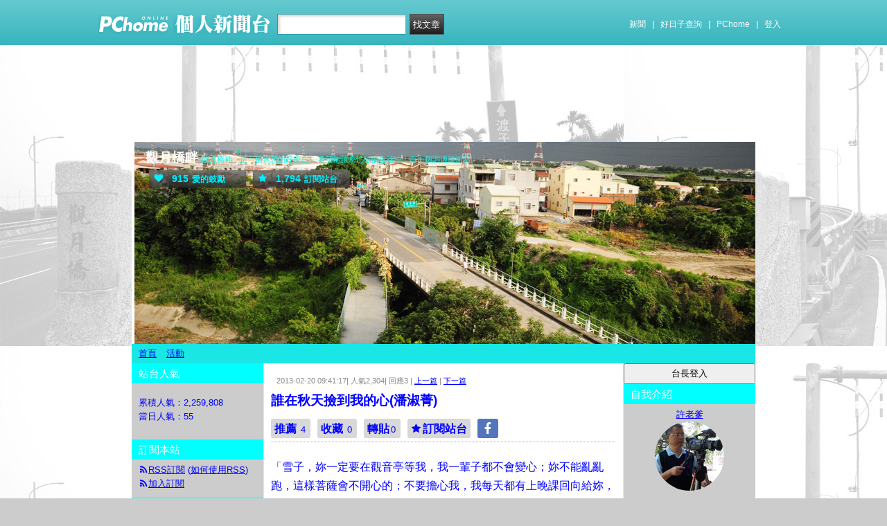

--- FILE ---
content_type: text/html; charset=UTF-8
request_url: https://mypaper.pchome.com.tw/hsumj1953/post/1323974288
body_size: 14785
content:
<!DOCTYPE html PUBLIC "-//W3C//DTD XHTML 1.0 Transitional//EN" "http://www.w3.org/TR/xhtml1/DTD/xhtml1-transitional.dtd">
<html>
<head>
<!-- Google Tag Manager -->
<script>(function(w,d,s,l,i){w[l]=w[l]||[];w[l].push({'gtm.start':
new Date().getTime(),event:'gtm.js'});var f=d.getElementsByTagName(s)[0],
j=d.createElement(s),dl=l!='dataLayer'?'&l='+l:'';j.async=true;j.src=
'https://www.googletagmanager.com/gtm.js?id='+i+dl;f.parentNode.insertBefore(j,f);
})(window,document,'script','dataLayer','GTM-TTXDX366');</script>
<!-- End Google Tag Manager -->

<script async src="https://pagead2.googlesyndication.com/pagead/js/adsbygoogle.js?client=ca-pub-1328697381140864" crossorigin="anonymous"></script>

<meta http-equiv="Content-Type" content="text/html; charset=utf-8"/>
<meta http-equiv="imagetoolbar" content="no"/>
<link rel="canonical" href="https://mypaper.pchome.com.tw/hsumj1953/post/1323974288">
<link rel="alternate" href="https://mypaper.m.pchome.com.tw/hsumj1953/post/1323974288">
<meta name="author" content="許老爹">
<meta name="description" content="「雪子，妳一定要在觀音亭等我，我一輩子都不會變心；妳不能亂亂跑，這樣菩薩會不開心的；不要擔心我，我每天都有上晚課回向給妳，妳收到了嗎？收到了嗎……」手捧著媽媽最愛吃的「日本二十世紀水梨」，走到家中佛堂樓梯口，聽著爸爸對媽媽的親親呢語。偌大的">
<link rel="image_src" href="https://mypaper.pchome.com.tw/show/article/hsumj1953/A1323974288">
<meta property="og:type"            content="article" />
<meta property="og:url"             content="https://mypaper.pchome.com.tw/hsumj1953/post/1323974288" />
<meta property="og:title"           content="誰在秋天撿到我的心(潘淑菁)＠觀月橋畔｜PChome Online 個人新聞台" />
<meta property="og:description"    content="「雪子，妳一定要在觀音亭等我，我一輩子都不會變心；妳不能亂亂跑，這樣菩薩會不開心的；不要擔心我，我每天都有上晚課回向給妳，妳收到了嗎？收到了嗎……」手捧著媽媽最愛吃的「日本二十世紀水梨」，走到家中佛堂樓梯口，聽著爸爸對媽媽的親親呢語。偌大的" />
<meta property="og:locale" content="zh_TW">
<meta property="og:site_name" content="觀月橋畔">
<meta property="og:image" content="https://mypaper.pchome.com.tw/show/article/hsumj1953/A1323974288" />
<meta itemprop="url" content="https://mypaper.pchome.com.tw/hsumj1953/post/1323974288">
<meta itemprop="name" content="誰在秋天撿到我的心(潘淑菁)＠觀月橋畔｜PChome Online 個人新聞台">
<meta itemprop="「雪子，妳一定要在觀音亭等我，我一輩子都不會變心；妳不能亂亂跑，這樣菩薩會不開心的；不要擔心我，我每天都有上晚課回向給妳，妳收到了嗎？收到了嗎……」手捧著媽媽最愛吃的「日本二十世紀水梨」，走到家中佛堂樓梯口，聽著爸爸對媽媽的親親呢語。偌大的">
<meta itemprop="image" content="https://mypaper.pchome.com.tw/show/article/hsumj1953/A1323974288">
<link href="https://www.pchome.com.tw/favicon.ico" rel="shortcut icon">
<link rel="alternate" type="application/rss+xml" title="RSS 2.0" href="http://mypaper.pchome.com.tw/hsumj1953/rss">

<link href="/css/font.css?ver=202306121712" rel="stylesheet" type="text/css" />
<link href="/css/dig_style.css?ver=202306121712" rel="stylesheet" type="text/css" />
<link href="/css/bar_style_new.css?ver=202306121712" rel="stylesheet" type="text/css">
<link href="/css/station_topstyle.css?ver=202306121712" rel="stylesheet" type="text/css">
<link href="/css/MapViewSP.css?ver=202306121712" rel="stylesheet" type="text/css">
<link href="/css/blog.css?ver=202306121712&lid=S1&id=hsumj1953&NEW_STYLE_FLAG=N" rel="stylesheet" type="text/css" /><script language="javascript"  src="/js/imgresize.js?20211209"></script>
<script language="javascript" src="/js/prototype.js"></script>
<script type="text/javascript" src="/js/effects.js"></script>

<script type="text/javascript" src="/js/func.js"></script>
<script type="text/javascript" src="/js/header.js"></script>
<script language="javascript"  src="/js/station.js?ver=202306121712"></script><script type="text/javascript" src="/js/jquery-3.7.1.min.js"></script>
<script type="text/javascript" src="/js/jquery-custom.js"></script>
<script type="text/javascript">
jQuery.noConflict();
</script>
<script type="text/javascript" src="/js/sta_function_click.js"></script>
<title>誰在秋天撿到我的心(潘淑菁)＠觀月橋畔｜PChome Online 個人新聞台</title>
<script language="JavaScript" src="/js/getPhotoLatLngG.js"></script>
<link href="/css/Modules.css" rel="stylesheet" type="text/css" />
<script type="text/javascript">
reply_last_aid ='';
reply_last_html ='';
// 版主確定回應
function get_adm_reply(_aid,_rid)
{
    if(reply_last_aid!='')
    {
        if(confirm("有修改回應尚未送出,確認放棄?"))
        {
            cancel_adm_reply(_rid);
        }
    }

    var _url = window.location.href;
    reply_rid_last = _rid;
    reply_last_html = jQuery('#adm_reply_' + _rid).html();

    //////////
    jQuery.ajax({
        type: 'POST',
        url: _url,
        data: { type:'content',aid:_aid,rid:_rid },
        //dataType: 'json',
        dataType: 'html',
        error: function(xhr) {
            alert('網路忙碌，請稍後再試。');
            //Pause_num =0;
            //console.log( "ff");
            //console.log( xhr);
        },
        success: function(info) {
            //console.log( info);
            //console.log( jQuery('#adm_reply_' + _rid).removeClass( "comments-reply brk_h" ).addClass( "hostreply op").html() );
                jQuery('#adm_reply_' + _rid).removeClass( "comments-reply brk_h" ).addClass( "hostreply op").html(info);
        }
    });
    //////////
}

function cancel_adm_reply(_rid)
{
    if(reply_last_html !='' )
    {
        jQuery('#adm_reply_' + _rid).html(reply_last_html);
    }
}
</script>

<style type="text/css">

.aticeofopt .gtrepot{ float:right; display:block; width:70px; line-height:28px; background:#d5d5d5; font-size:13px; text-align:center; border-radius:2px; margin:0 0 10px 0; cursor:pointer;}

.aticeofopt{ overflow:hidden;}
.aticeofopt .gtrepot:hover{ text-decoration:none;}
.atictag{ clear:both;overflow:hidden;}
.atictag a{ text-decoration:none; font-size:16px;}
.atictag i{ display:block; float:left; color:#e5e5e5; background:#636363; line-height:26px; padding:2px 5px; margin:3px 3px 0 0; font-style:normal;}
.atictag a:hover i{ background:#bbbbbb;}
.atictag a:hover i b{ color:#2a2a2a;}
</style>
<script type="text/javascript">
jQuery(document).ready(function() {
    jQuery('a').on( "click", function() {
        if(jQuery(this).data('item') != undefined)
        {
            event_category = jQuery(this).data('item');
        }else{
            event_category = 'a_tag_' + jQuery(this).text();
        }

        // GTM 自訂事件
        dataLayer.push({
            event: "user_click",
            click_site: "/station/post.htm",
            click_label: event_category
        });
    });

});
</script>
</head>
<body onDragStart="return false" oncontextmenu="return false" onSelectStart="return false" style="-moz-user-select:none"  onload="ImgResize.ResizeAction();">
<!-- Google Tag Manager (noscript) -->
<noscript><iframe src="https://www.googletagmanager.com/ns.html?id=GTM-TTXDX366"
height="0" width="0" style="display:none;visibility:hidden"></iframe></noscript>
<!-- End Google Tag Manager (noscript) --><div id="pop-adult18" href="/pop_adult18.htm"></div>

    <!--Happy Hour-->
    <script language="javascript">
    pad_width=1400;
    pad_height=160;
    pad_customerId="PFBC20190424002";
    pad_positionId="PFBP202111160003S";
    </script>
    <script id="pcadscript" language="javascript" src="https://kdpic.pchome.com.tw/img/js/xpcadshow.js"></script>
    <div class="container topad"></div><!-- 2013 new topbar start-->
<div class="topbar2013" style="-moz-box-shadow:none;-webkit-box-shadow:none;box-shadow:none;">
  <!-- topbar start -->
  <div class="topbar">
      <div class="logoarea"><a href="https://www.pchome.com.tw/?utm_source=portalindex&utm_medium=mypaper_menu_index_logo&utm_campaign=pchome_mypaper_pclogo"><img src="/img/pchomestocklogoL.png"></a><a href="/"><img src="/img/pchomestocklogoR.png"></a></div>
    <div class="searchbar">
      <form id="search_mypaper" name="search" method="get" action="/index/search_mypaper/">
      <input id="nh_search_txt" type="text" name="keyword" class="s_txtarea" value="">
      <input type="button" name="submit" value="找文章" class="s_submit2" onclick="location.href = '/index/search_mypaper/?keyword=' + encodeURIComponent(document.getElementById('nh_search_txt').value);">
      </form>
    </div>
            <!-- 2020-12-22 更新 -->
            <div class="memberlogin">
                <div>
                    <a class="linktexteng" href="https://news.pchome.com.tw/">新聞</a><span>|</span>
                    <a class="linktexteng" id="menu_eventURL" href="https://shopping.pchome.com.tw/"></a><span>|</span>
                    <a class="linktexteng" href="https://www.pchome.com.tw/?utm_source=portalindex&utm_medium=mypaper_menu_portal&utm_campaign=pchome_mypaper_indexmenu">PChome</a><span>|</span>
                    <script>
                      jQuery.ajax({
                          url: "https://apis.pchome.com.tw/tools/api/index.php/getEventdata/mypaper/event",
                          type: "GET",
                          dataType:"json"
                      })
                      .done(function (data) {
                          if (!jQuery.isEmptyObject(data)) {
                              jQuery("#menu_eventURL").attr("href", data.url);
                              jQuery("#menu_eventURL").text(data.name)
                          }
                          else{
                              console.log('getEventdata is empty');
                          }
                      })
                      .fail(function (jqXHR, textStatus) {
                          console.log('getEventdata fail');
                      });
                    </script>
                    <a class='user fun_click' href="https://member.pchome.com.tw/login.html?ref=http%3A%2F%2Fmypaper.pchome.com.tw%2Fhsumj1953%2Fpost%2F1323974288" data-tagname='pubpage_1'>登入</a>                </div>
            </div>
            <!-- end 2020-12-22 更新 -->
  </div>
  <!-- topbar end -->
  <!-- topbarnav start -->
<script type="text/javascript">
jQuery(document).ready(function(){
  jQuery("#search_mypaper").on("submit",function() {
    // GTM 自訂事件
    dataLayer.push({
      event: "user_click",
      click_site: "/station/post.htm",
      click_label: "mypaper keyword search: " + jQuery("#nh_search_txt").val()
    });
  });

  jQuery(".s_submit2").on("click",function() {
    // GTM 自訂事件
    dataLayer.push({
      event: "user_click",
      click_site: "/station/post.htm",
      click_label: "mypaper keyword search btn: " + jQuery("#nh_search_txt").val()
    });
  });


});








</script>
  <!-- topbarnav end -->
</div>
<!-- 2013 new topbar end-->
<center style="padding:10px">
</center>
<script type="text/javascript">
    jQuery(document).ready(function(){
//////////////////////////////////////////////////////////////////
    });
</script>
            <style>
            .mst_box {
                width: 100%;
                padding: 15px 0;
            }
            </style>

            <center>
            <div class="mst_box">
            
                <!--99-->
                <script language="javascript">
                pad_width=728;
                pad_height=90;
                pad_customerId="PFBC20190424002";
                pad_positionId="PFBP201907150011C";
                </script>
                <script id="pcadscript" language="javascript" src="https://kdpic.pchome.com.tw/img/js/xpcadshow.js"></script>
            
            </div>
            </center>
                <!--container1-->
    <div id="container1">
    <!--container2 start-->
        <div id="container2">
            <script language="javascript">
                jQuery("#mastheadhere").on("DOMNodeInserted DOMNodeRemoved",function(event)
                {
                    if(event.type == 'DOMNodeInserted')
                    {
                        jQuery("#mst_box").show();
                    }

                    if(event.type == 'DOMNodeRemoved')
                    {
                        jQuery("#mst_box").hide();
                    }
                    //alert(event.type);
                });

                function check_ad_init()
                {
                    var mst_box_DP = jQuery("#mst_box").css('display');

                    if(jQuery("#mastheadhere").length >0)
                    {
                        var mastheadhere_html_len = jQuery("#mastheadhere").html().length;
                        if(mastheadhere_html_len <1)
                        {
                            if( mst_box_DP!='none' )
                            {
                                jQuery("#mst_box").hide();
                            }
                        }
                    }
                }
                check_ad_init();
            </script>
            <!-- banner 開始-->
            
<style>

/*--------20131216 notice---------------------------------*/
.service1 .notice{position:relative}
.service1 .notice span{color:#FFF;position:absolute;right:-20px;top:-2px;padding:1px 5px;border-radius:15px;background-color:#FF3F3F;font-size: 11px;line-height:15px}
/* -----------------------------------------*/

#content-cato .lf{float:left;width:100px}
#content-cato .rf{font-size:12px;line-height:18px}
#content-cato .atit{font-size:15px;font-weight:bold;}
#content-cato .date{font-size:11px;color:#dfbd6c;}
#content-cato .pusblgr{ margin:0; padding:0; line-height:24px; display:block; height:24px;text-overflow: ellipsis;-o-text-overflow: ellipsis;white-space: nowrap; overflow:hidden; }
#content-cato .rsart{ position:absolute; bottom:10px; right:10px; width:70px;}

.histnavi{display:block;padding:10px 0px;margin:0px}
.histnavi li {display:inline;line-height:25px}
.histnavi li a{background:#dedede;margin:0px 3px;padding:10px;color:#000;text-decoration:none}
.histnavi li a:hover{background:#aeadad;color:#FFF}
.histnavi li.tgon{background:#fff;margin:0px 3px;padding:10px;color:#000;font-weight:bold}
.histnavi li.notice span{color:#FFF;position:absolute;right:-10px;padding:1px 5px;border-radius:15px;background-color:#FF3F3F;font-size: 11px;line-height:15px}
.histnavi li.notice{position:relative}

#ppage-title {height: auto;}

.pusblgr img{ float:left; margin:3px 5px 0 0;}
.pusblgr a{ font-weight:bold;}
    </style>
<div id="banner">
    <div id="pageheader">

        <h1>
            <a href="/hsumj1953" class="fun_click" data-tagname="blog_1">觀月橋畔</a>
            <span class="description">觀月橋畔，是一個休憩的好所在。 希望能讓您忙碌的生活中，有一個調適緩衝站。</span>
    
                <script language="javascript" src="/js/panel.js"></script>
                <div class="likopt">
                    <i class="fun_click" onclick="station_point_add();"><span class="ic-hart"></span><b>915</b>愛的鼓勵</i>
                    <i onclick="alert('請先登入會員~');"><span class="ic-start"></span><b>1,794</b>訂閱站台</i>
                </div>
               </h1>    </div>
    <div id="description2">
        <div class="service">
            <div class="service1">
                <ul class="serviceList">
                    
                        <li class="flx1"><a href="/hsumj1953" class="fun_click" data-tagname="blog_9">首頁</a></li>
                        
                    <li class="flx1"><a href="/hsumj1953/newact/" class="fun_click" data-tagname="blog_19">活動</a></li>
                                        </ul>
            </div>
        </div>
    </div>
<!-- ssssssssssssssssss -->
</div>

<!--banner end-->            <!-- banner 結束-->

            <div id="main2">
                <!--AD 20111007-->
                                <!--AD 20111007-->
                <form name="ttimes" method="post">
                <div id="content">
                    <!--blog 開始-->
                    <div class="blog">
                        

                        <div class="date">
                            <div class="datediv">
                            
2013-02-20 09:41:17| 人氣2,304| 回應3
| <a href="/hsumj1953/post/1323968141">上一篇</a>
| <a href="/hsumj1953/post/1323980306">下一篇</a>
                            </div>
                        </div>
                                                     <!-- start of blogbody -->
                        <div class="blogbody">
                            <!-- start of blogbody2 -->
                            <div class="blogbody2">
                                <!-- start of articletext -->
                                <div class="articletext">
                        <a name="1323974288"></a>
                                    <h3 class="title brk_h">
誰在秋天撿到我的心(潘淑菁)
</h3>

                                                <div class="sharbtn">
                                                    <u class="recommend_on">推薦<span>
                                                    4
                                                    </span></u>
                                                    <u class="collect_on">收藏<span>
                                                    0
                                                    </span></u>
                                                    <u class="forward_on">轉貼<span>0</span></u>
                                                    <u onclick="add_mypage_subscribe('hsumj1953');"><span class="ic-start"></span>訂閱站台</u>
                                                    <a href="javascript:void((function(){ window.open('http://www.facebook.com/sharer/sharer.php?u=http://mypaper.pchome.com.tw/hsumj1953/post/1323974288') })());"><i class="shrfb ic-fb"></i></a>
                                                </div>

                                <script type="text/javascript">
                                var article_id =1323974288;

                                var filterResolve_1 = function() {
                                    var THAT = jQuery(this);
                                    THAT.find('span').text('1');
                                    THAT.addClass('on');

                                    setTimeout(function() {
                                        collect_add('hsumj1953','1323974288','')
                                    }, 1000);
                                };

                                var filterResolve_2 = function() {
                                    var THAT = jQuery(this);
                                    THAT.find('span').html('5');
                                    THAT.addClass('on');

                                    setTimeout(function() {
                                        recommend_add('hsumj1953','1323974288','')
                                    }, 1000);
                                };

                                jQuery( ".collect_on" ).on( "click", filterResolve_1 );
                                jQuery( ".recommend_on" ).on( "click", filterResolve_2 );
                                jQuery(document).ready(function() {
                                    jQuery(".forward_on").click(function() {
                                        document.location.href = 'https://member.pchome.com.tw/login.html?ref=http%3A%2F%2Fmypaper.pchome.com.tw%2Fhsumj1953%2Fpost%2F1323974288';
                                    });
                                    });
                                </script>

                                <div class="innertext brk_h" id="imageSection1">
                                        <!-- content S -->
                                        <p>
                                <p><font face="新細明體">

</font><font face="新細明體">

<font size="3"><span style='font-family: "新細明體","serif"; mso-ascii-font-family: "Times New Roman"; mso-hansi-font-family: "Times New Roman";'>「雪子，妳一定要在觀音亭等我，我一輩子都不會變心</span><span style='font-family: "新細明體","serif";'>；</span><span style='font-family: "新細明體","serif"; mso-ascii-font-family: "Times New Roman"; mso-hansi-font-family: "Times New Roman";'>妳不能亂亂跑，這樣菩薩會不開心的</span><span style='font-family: "新細明體","serif";'>；</span><span style='font-family: "新細明體","serif"; mso-ascii-font-family: "Times New Roman"; mso-hansi-font-family: "Times New Roman";'>不要擔心我，我每天都有上晚課回向給妳，妳收到了嗎？收到了嗎</span><span lang="EN-US">……</span><span style='font-family: "新細明體","serif"; mso-ascii-font-family: "Times New Roman"; mso-hansi-font-family: "Times New Roman";'>」</span></font></font></p><p><font face="新細明體"><font size="3"><span style='font-family: "新細明體","serif"; mso-ascii-font-family: "Times New Roman"; mso-hansi-font-family: "Times New Roman";'><a href="javascript:void(0);"><img border="0" src="https://photox.pchome.com.tw/s11/hsumj1953/3/136132433739/"></a><br><span class="t16b"><br></span>手捧著媽媽最愛吃的「日本二十世紀水梨」</span><span style='font-family: "新細明體","serif";'>，</span><span style='font-family: "新細明體","serif"; mso-ascii-font-family: "Times New Roman"; mso-hansi-font-family: "Times New Roman";'>走到家中佛堂樓梯口，聽著爸爸對媽媽的親親呢語</span><span style='font-family: "新細明體","serif";'>。</span><span style='font-family: "新細明體","serif"; mso-ascii-font-family: "Times New Roman"; mso-hansi-font-family: "Times New Roman";'>偌大的空間</span><span style='font-family: "新細明體","serif";'>，</span><span style='font-family: "新細明體","serif"; mso-ascii-font-family: "Times New Roman"; mso-hansi-font-family: "Times New Roman";'>看著老爸孤單的身影和蹣跚的步伐，想到昔日全家幸福的笑聲</span><span style='font-family: "新細明體","serif";'>，</span><span style='font-family: "新細明體","serif"; mso-ascii-font-family: "Times New Roman"; mso-hansi-font-family: "Times New Roman";'>心裏有些黯然</span><span style='font-family: "新細明體","serif";'>。</span></font></font></p><p><font face="新細明體"><font size="3"><span style='font-family: "新細明體","serif";'></span><span style='font-family: "新細明體","serif"; mso-ascii-font-family: "Times New Roman"; mso-hansi-font-family: "Times New Roman";'>我絕不輕易的再掉淚，因為我要做老爸永遠的靠山，我故意撒驕的喊著：「爸拔，我回來囉！快來看啊，活跳跳又鮮綠的日本水梨回來了</span><span lang="EN-US">……</span><span style='font-family: "新細明體","serif"; mso-ascii-font-family: "Times New Roman"; mso-hansi-font-family: "Times New Roman";'>」</span></font></font></p><p><font face="新細明體"><font size="3"><span style='font-family: "新細明體","serif"; mso-ascii-font-family: "Times New Roman"; mso-hansi-font-family: "Times New Roman";'></span><span style='font-family: "新細明體","serif"; mso-ascii-font-family: "Times New Roman"; mso-hansi-font-family: "Times New Roman";'>老爸紅著眼眶擠出笑容說：「好綠的水梨，這是妳媽媽最愛吃的。」</span></font></font></p><p><font face="新細明體"><font size="3"><span style='font-family: "新細明體","serif"; mso-ascii-font-family: "Times New Roman"; mso-hansi-font-family: "Times New Roman";'></span><span style='font-family: "新細明體","serif"; mso-ascii-font-family: "Times New Roman"; mso-hansi-font-family: "Times New Roman";'>我低著頭輕聲說：「對啊</span><span style='font-family: "新細明體","serif";'>！</span><span style='font-family: "新細明體","serif"; mso-ascii-font-family: "Times New Roman"; mso-hansi-font-family: "Times New Roman";'>」</span></font></font></p><p><font face="新細明體"><font size="3"><span style='font-family: "新細明體","serif"; mso-ascii-font-family: "Times New Roman"; mso-hansi-font-family: "Times New Roman";'></span><span style='font-family: "新細明體","serif"; mso-ascii-font-family: "Times New Roman"; mso-hansi-font-family: "Times New Roman";'>看著窗外一望無際的夜空，我才真正強烈的感受到爸爸的孤寂感</span><span style='font-family: "新細明體","serif";'>。</span><span style='font-family: "新細明體","serif"; mso-ascii-font-family: "Times New Roman"; mso-hansi-font-family: "Times New Roman";'>我可以像被拋出的陀螺</span><span style='font-family: "新細明體","serif";'>，</span><span style='font-family: "新細明體","serif"; mso-ascii-font-family: "Times New Roman"; mso-hansi-font-family: "Times New Roman";'>每天轉呀轉，藉由忙碌的工作將悲傷收藏在內心最隱密的角落。</span></font></font></p><p><font face="新細明體"><font size="3"><span style='font-family: "新細明體","serif"; mso-ascii-font-family: "Times New Roman"; mso-hansi-font-family: "Times New Roman";'></span><span style='font-family: "新細明體","serif"; mso-ascii-font-family: "Times New Roman"; mso-hansi-font-family: "Times New Roman";'>我清楚的明白爸爸是無法忘情於媽媽生前的一點一滴，卻又自私的希望爸爸能夠放手對媽媽的思念，因為，人活著不是為了痛苦。</span></font></font></p><p><font face="新細明體"><font size="3"><span style='font-family: "新細明體","serif"; mso-ascii-font-family: "Times New Roman"; mso-hansi-font-family: "Times New Roman";'><a href="javascript:void(0);"><img border="0" src="https://photox.pchome.com.tw/s11/hsumj1953/3/136132442744/"></a><br><span class="t16b"><br></span>許久已來，我一直都深愛著秋天，一絲絲的涼意總是能夠挑起心靈的悸動</span><span style='font-family: "新細明體","serif";'>，</span><span style='font-family: "新細明體","serif"; mso-ascii-font-family: "Times New Roman"; mso-hansi-font-family: "Times New Roman";'>讓思念的感覺爬上心頭。</span></font></font></p><p><font face="新細明體"><font size="3"><span style='font-family: "新細明體","serif"; mso-ascii-font-family: "Times New Roman"; mso-hansi-font-family: "Times New Roman";'></span><span style='font-family: "新細明體","serif"; mso-ascii-font-family: "Times New Roman"; mso-hansi-font-family: "Times New Roman";'>多麼想瀟灑的從窗外丟下一張紙條──誰在秋天撿到我的心</span><span lang="EN-US">……</span></font></font></p><p><font face="新細明體"><font size="3"><span lang="EN-US"></span><span lang="EN-US">2004.12.23</span></p></font></font>
                                                        </p>
                                                        <!-- content E -->
                                
                                                        <p></p>
                                
                                    <div id="ArticleMapTitle" style="display:none;">文章定位：</div>
                                    <div id="ArticleMap" style=""></div>
                                
                                                    <div class="aticeofopt">
                                                        <u class="gtrepot">
                                                        <a href="http://faq.pchome.com.tw/accuse/accuse.html?c_nickname=mypaper&black_url=aHR0cDovL215cGFwZXIucGNob21lLmNvbS50dy9oc3VtajE5NTMvcG9zdC8xMzIzOTc0Mjg4&black_id=@pchome.com.tw" target ="_black">我要檢舉</a>
                                                        </u>
                                                        <div class="atictag">
                                                        </div>
                                                        <div class="sharbtn">
                                                            <a href="javascript:void((function(){ window.open('http://www.facebook.com/sharer/sharer.php?u=http://mypaper.pchome.com.tw/hsumj1953/post/1323974288') })());"><i class="shrfb ic-fb"></i></a>
                                                        </div>
                                                    </div>
                                                        
                                                    <div id="article_author">
                                                        台長：<a href="/hsumj1953/about">
                                        許老爹</a>
                                                    </div>
                                <!-- blbec2 START --><!-- blbec2 END -->
                                                    <div class="extnartbx">
                                                        <h3>您可能對以下文章有興趣</h3>
                                    
                                                        <div><a href="/hsumj1953/post/1322490537"><img src="/img/transparent.gif" width="90" height="90" border="0" style="background-image: url(/show/article/hsumj1953/S1322490537);background-position: center center; background-repeat:no-repeat;"><br/>木馬笑了(潘淑菁)
                                            </a>
                                        </div>
                                                        <div><a href="/hsumj1953/post/1323682385"><img src="/img/transparent.gif" width="90" height="90" border="0" style="background-image: url(/show/article/hsumj1953/S1323682385);background-position: center center; background-repeat:no-repeat;"><br/>垃圾離家五百里(潘淑菁)
                                            </a>
                                        </div>
                                                        <div><a href="/hsumj1953/post/1323906224"><img src="/img/transparent.gif" width="90" height="90" border="0" style="background-image: url(/show/article/hsumj1953/S1323906224);background-position: center center; background-repeat:no-repeat;"><br/>握香(潘淑菁)
                                            </a>
                                        </div>
                                                        <div><a href="/hsumj1953/post/1323237784"><img src="/img/transparent.gif" width="90" height="90" border="0" style="background-image: url(/show/article/hsumj1953/S1323237784);background-position: center center; background-repeat:no-repeat;"><br/>我像孕婦嗎(潘淑菁)
                                            </a>
                                        </div>
                                                    </div>
                                    
                                                <!-- 熱門商品推薦 start -->
                                                <!-- 110_mypaper start -->
                                                <!-- 110_mypaper start -->
                                                <!-- 熱門商品推薦 END -->
                                <div class="extended">人氣(2,304) | 回應(3)| 推薦 (<span class="recmd_num">4</span>)| 收藏 (<span class="clct_num">0</span>)| <a href="/hsumj1953/forward/1323974288">轉寄</a><br />
                                      全站分類: <a href="/index/search/keyword=&sfield=1&catalog=220">圖文創作(詩詞、散文、小說、懷舊、插畫)</a> | 個人分類: <a href="/hsumj1953/category/14">潘淑菁文稿</a> |<br>此分類下一篇:<a href="/hsumj1953/post/1324248947">甘甜的白稀飯(潘淑菁)</a><br>此分類上一篇:<a href="/hsumj1953/post/1323906224">握香(潘淑菁)</a>                                        </div>
                                    </div>
                                    <!-- innertext end -->
                                </div>
                                <!-- end of articletext -->
                                <input type="hidden" name="mypaper_id" id="mypaper_id" value="hsumj1953">
                                <input type="hidden" name="aid"        id="aid"        value="1323974288">
                                <input type="hidden" name="single_aid" id="single_aid" value="1323974288">
                                <input type="hidden" name="act"        id="act"        value="">
                                                                <input type="hidden" name="mypaper_sid" id="mypaper_sid" value="">
                                <input type="hidden" name="from_side" id="from_side" value="station">
                                <input type="hidden" name="pubButton" id="pubButton" value="">
                                <a name="comments"></a>

                                <!--  start of total-comments-div -->
                                <div class="commentbx">
                                    <br>
                                    <div id="nvbar">
                                        <div class="tab_on" id="reply_list">
                                            <a href="javascript:reply_list();">回應(3)</a>
                                        </div>
                                        <div class="tab" id="recommend_list">
                                            <a href="javascript:recommend_list('hsumj1953','1323974288');">推薦(<span class="recmd_num">4</span>)</a>
                                        </div>
                                        <div class="tab" id="collect_list">
                                            <a href="javascript:collect_list('hsumj1953','1323974288');">收藏(<span class="clct_num">0</span>)</a>
                                        </div>
                                    </div>

                                    <div id="reply_list_data">
                                        
                                                <div class="comments-head">
                                                    <a href="#reply">我要回應</a>
                                                </div>
                                                                                        <div class="comments-linkcontrol"></div>
                                        <!-- loop start -->
                
                            <div class="comments-body" >
                                <div class="comments-post brk_h">
                                  <a name="1"></a>
                                  <a class="postuser" target="_blank" href="/tellme">
                                  Tellme
                                  </a>
                                   <a class="postemail" href="/tellme"> <img src="/img/icon_home.gif" border="0" align="absmiddle"></a>
                                   <a class="postemail" href="mailto:tellme@ms9.hinet.net"><img src="/img/icon_mail.gif" border="0" align="absmiddle"></a>
                                  
                                </div>

                                <div class="total-comments-div brk_h">
                                    思念的 絲<br />
細細粘粘<br />
愈纏愈緊愈粘
                                </div>
                              
                            <div class="comments-date">2013-02-20 10:18:57</div>
                            </div>
                            <div class="comments-body" >
                                <div class="comments-post brk_h">
                                  <a name="2"></a>
                                  
                                  ●澎鼠
                                  
                                  
                                  
                                  
                                </div>

                                <div class="total-comments-div brk_h">
                                    小姐請珍惜紙條要回收，偶可以換巧克力？阿嬤現在幸福天天天上笑，不要再打秋波囉，甘願放下，祝福您好！
                                </div>
                              
                            <div class="comments-date">2013-02-20 18:37:49</div>
                            </div>
                            <div class="comments-body" >
                                <div class="comments-post brk_h">
                                  <a name="3"></a>
                                  
                                  淑菁
                                  
                                  
                                  
                                  
                                </div>

                                <div class="total-comments-div brk_h">
                                    那是9年前寫的心情故事<br />
我爸拔及家人已都放下對媽媽的不捨<br />
我沒那麼灑脫的丟下字條在那年<br />
謝謝您的祝福<br />
<br />
tellme <br />
我爸把對媽媽的愛<br />
放在他心中的深處<br />
一切思念在佛號聲
                                </div>
                              
                            <div class="comments-date">2013-02-20 19:30:27</div>
                            </div>            <!-- loop end -->
                                                        <!-- 我要回應 -->
                <a name="reply"></a>

                        <!-- 我要回應 -->
                        <div class="comments-bottom">

                        </div>

                        <div class="comments-body">
                          <div id="comments-form">
                            <div class="tit"><label for="name_id">* 回應人：</label></div>
                            <div class="ip"><input type="text" size="50" id="nickname" name="nickname"  value="" /></div>
                          </div>

                          <div id="comments-form">
                            <div class="tit"><label for="email">E-mail：</label></div>
                            <div class="ip"><input type="text" size="50" id="email" name="email"  value="" /></div>
                          </div>
                          
                          <div id="comments-form">
                            <div class="tit"><label for="url">悄悄話：</label></div>

                            <div style="text-align: left;">
                              <input type="radio" name="reply_status" value="1" checked="checked">否
                              <input type="radio" name="reply_status" value="0">是 (若未登入"個人新聞台帳號"則看不到回覆唷!)
                            </div>
                          </div>
                          
                          <div id="comments-form">
                            <div class="tit"><label for="text">回應內容：</label></div>
                            <div class="ip">
                              <textarea name="s_content" id="s_content"></textarea>
                            </div>
                          </div>

                          <div id="comments-form">
                            <div class="tit">* 請輸入識別碼：</div>

                            <center>
                              <div id="Gcode_Space"><input type="hidden" name="Auth_Code" id="Auth_Code" value="">
<input type="hidden" name="authRandcode" id="authRandcode" value="v6oYo43tHrxfxe3uM8fuRg=="/>
<input type="hidden" name="authAddr" id="authAddr" value="34.80.86.46" />
<table border="0" cellpadding="0" cellspacing="0">
<tr bgcolor="#FFFFFF">
<tr><td valign="top" nowrap="nowrap"><span class="t13">請輸入圖片中算式的結果(可能為0)&nbsp;</span>
<input type="text" name="authRandnum" id="authRandnum" size="20" /></td></tr>
</table><table>
<tr><td></td></tr>
<tr>
<td align="center" colspan="6">
<img src="https://gcode.pchome.com.tw/gs/image?rand=4HGJVz%40ka98E6%2FdDZ9hMng%3D%3D" />
</td>
</tr>
</table>

                              </div>
                            </center>
                          </div>

                          <div id="comments-form">
                            <div class="tit">(有*為必填)</div>
                            <div class="ip"></div>
                          </div>

                          <div align="center">
                            <input  name="change_code_button" id="change_code_button" type="button" value="換驗證碼" class="btn01" onClick="javascript:reset_gcode('Gcode_Space')">
                            <input type="button" id="set_reply" name="confirm" value="送出" class="btn01" onclick="javascript:reply();">
                            <input type="reset" name="go_prev" value="取消"  class="btn01">
                          </div>
                        </div>
                        <!-- 我要回應 -->
                                                                <!-- 我要回應 -->
                                    </div>

                                                                        <div id="recommend_list_data"></div>
                                                                        <div id="collect_list_data"></div>
                                </div>
                                <!--  end of total-comments-div -->

                            </div>
                            <!-- end of blogbody2 -->
                        </div>
                        <!-- end of blogbody -->


                    </div>
                    <!--blog end-->
                </div>
                </form>
                <!--content end-->
                <!-- 兩旁資料 開始  (links開始) -->
            <script type="text/javascript">
function frd_list(_obj_id,_show_flag)
{
    if(_show_flag=='show')
    {
     jQuery("#"+_obj_id).show();
    }else{
     jQuery("#"+_obj_id).hide();
    }
}

function Log2Gtag(_json_var)
{
    dataLayer.push({
      event: "show_sidebar",
      event_label: _json_var.event_category
    });
}
//Define jQuery Block
(function($) {
    //Define ready event
    $(function() {
        $('#friend_boxAdmboards').bind('mouseleave', function(e){
            jQuery("#friend_data_area").hide();
        });
    });
    //ready event Block End
})(jQuery);
//jQuery Block End
</script>
                <div id="links">
                    <!-- links2 開始 -->
                    <div id="links2">
                    <input type="button" value="台長登入" style="width:100%;height:30px;" onclick="location.href='https://member.pchome.com.tw/login.html?ref=http%3A%2F%2Fmypaper.pchome.com.tw%2Fhsumj1953%2Fpost%2F1323974288'">
                    <!-- sidebar2 S -->
                    <!-- 自介 開始 -->
                <div id="boxMySpace">
                    <div class="boxMySpace0">
                        <div class="sidetitle">自我介紹</div>
                    </div>
                    <div class="boxFolder1">
                        <div class="boxMySpace1">
                            <div class="side">
                                <div class="boxMySpaceImg">
                                    <a href="/hsumj1953/about" class="fun_click"  data-tagname="blog_26">
                                    <div>許老爹</div>
                                      <img src="/show/station/hsumj1953/" border="0" onError="this.src='/img/icon_head.gif'">
                                    </a>
                                </div>
                            </div>
                <input type="hidden" name="mypaper_id" id="mypaper_id" value="hsumj1953">
                <input type="hidden" name="friend_apply_status" id="friend_apply_status" value="">
                            <div class="boxMySpaceDis">
                                <span>喜歡拍拍寫寫的老人家，也喜歡跟大家分享作品。</span>
                                <div class="mastsoclarea">
                                    
                                    
                                </div>
                                <!--mastsoclarea end-->
                                <div class="prsnav">
                                    <a href="/hsumj1953/about/" class="fun_click" data-tagname="blog_10">關於本站</a>
                                    <a href="/hsumj1953/guestbook/"  class="fun_click" data-tagname="blog_11">留言板</a>
                                    <a href="/hsumj1953/map/" class="fun_click" data-tagname="blog_14">地圖</a>
                                    <a href="javascript:add_apply('','hsumj1953');" class="fun_click" data-tagname="blog_2">加入好友</a>
                                </div>
                                
        <ul class="statnnubr">
          <li>愛的鼓勵：<span>915</span></li>
          <li>文章篇數：<span>1,457</span></li>
        </ul>
        
                            </div>
                        </div>
                    </div>
                </div>
                <!-- 自介 結束 -->
    
    <script language="JavaScript" type="text/JavaScript">Log2Gtag({"event_category":"intro"});</script>
    
    <script language="JavaScript" type="text/JavaScript">Log2Gtag({"event_category":"login_bar_hsumj1953"});</script>
    
            <div id="boxAdmboards" >
                <div class="boxAdmboards0">
                    <div class="sidetitle">站方公告</div>
                </div>
                <div class="boxNewArticle1">
                    <div class="side brk_h"><a href="https://24h.pchome.com.tw/activity/AC70500283?utm_source=portaladnet&utm_medium=mypaper_notice2_24h_雙11揪團&utm_campaign=AC70500283" target="_blank"><font color="#ff3636">加入PS女孩 組隊瘋搶2百萬</font></a><br /><a href="https://24h.pchome.com.tw/activity/AC97859202?utm_source=portaladnet&utm_medium=mypaper_notice2_24h_超商取貨&utm_campaign=AC97859202" target="_blank"><font color="#ff3636">超取登記送咖啡</font></a><br /><a href="https://24h.pchome.com.tw/activity/AC51659571?utm_source=portaladnet&utm_medium=mypaper_notice2_24h_中華電信&utm_campaign=AC51659571" target="_blank">綁定Hami Point 1點抵1元</a><br /><a href="https://24h.pchome.com.tw/books/prod/DJAO21-A900GQ4GY?utm_source=portaladnet&utm_medium=mypaper_notice2_24h_books_保健養生_&utm_campaign=DJAO" target="_blank">1分鐘快速揪痛！</a><br /><a href="https://24h.pchome.com.tw/books/prod/DJBN7U-D900GMI96?utm_source=portaladnet&utm_medium=mypaper_notice2_24h_books_滾錢心法&utm_campaign=DJBN" target="_blank">成為獨立小姐的滾錢心法</a><br /></div>
    <div class="side" id="ad" style="display:none;">贊助商<br ></div>
           </div>
       </div>
    <script language="JavaScript" type="text/JavaScript">Log2Gtag({"event_category":"admin_boards"});</script>
    
                    <div id="friend_boxAdmboards">
                        <div class="oxAdmboards0">
                            <div class="sidetitle">好友列表</div>
                        </div>
                        <!-- mypage朋友列表 開始 -->
                        <div class="boxNewArticle1" onclick="javascript:mypage_friend_list_show('hsumj1953')">

                    <div class="flislt" id="flist">
                      <div class="flislttop2">
                        <span>好友的新聞台Blog</span>
                        <img src="/img/flibtn.gif">
                      </div>
                      <ul id="friend_data_area" style="display:none"></ul>
                    </div>

                        </div>
                        <input type="hidden" name="friend_apply_status" id="friend_apply_status" value="">
                        <!-- mypage朋友列表 結束 -->
                    </div>
        
    <script language="JavaScript" type="text/JavaScript">Log2Gtag({"event_category":"friend"});</script>
    
                    <div id="boxAdmboards">
                        <div class="oxAdmboards0">
                            <div class="sidetitle">站內搜尋</div>
                        </div>
                        <div class="boxNewArticle1">
                            <div class="side">
                                <div class="bsrch">
                                    <input type="text" class="btn02"
                                     onfocus="if (this.value =='請輸入關鍵字') {this.value=''}"onblur="if(this.value=='')this.value='請輸入關鍵字'"onmouseover="window.status='請輸入關鍵字';return true"onmouseout="window.status='請輸入關鍵字';return true"value="請輸入關鍵字"id="site_keyword1"name="site_keyword1"
                                    />
                                    <input type="button" name="Submit" value="搜尋" class="btn01" onclick="site_search(1);"/>
                                </div>
                                <div>
                                    <input name="search_field1" type="checkbox" value="title" checked/>標題
                                    <input name="search_field1" type="checkbox" value="content" checked/>內容
                                    <input name="search_field1" type="checkbox" value="tag" checked/>標籤
                                </div>
                            </div>
                        </div>
                    </div>
    
    <script language="JavaScript" type="text/JavaScript">Log2Gtag({"event_category":"search_bar"});</script>
    <center style="margin: 8px;">
                            <script language="javascript">
                            pad_width=160;
                            pad_height=240;
                            pad_customerId="PFBC20190424002";
                            pad_positionId="PFBP201910300006C";
                            </script>
                            <script id="pcadscript" language="javascript" src="https://kdpic.pchome.com.tw/img/js/xpcadshow.js"></script>

                            </center>
            <div id="boxNewArticle">
                <div class="boxNewArticle0">
                    <div class="sidetitle">最新文章</div>
                </div>
                <div class="boxNewArticle1">
                    <div class="side brk_h"><a href="/hsumj1953/post/1380154471">是基因嗎(許老爹)</a><br /><a href="/hsumj1953/post/1379982057">都市看不到的(許老爹)</a><br /><a href="/hsumj1953/post/1379949842">黃金少林寺(許老爹)</a><br /><a href="/hsumj1953/post/1379898331">缺一不可的剛好(許老爹)</a><br /><a href="/hsumj1953/post/1379837565">要看寶寶嗎？(許老爹)</a><br /><a href="/hsumj1953/post/1379823500">寶寶的首航(許老爹)</a><br /><a href="/hsumj1953/post/1379704323">感慨的往事(許老爹)</a><br /><a href="/hsumj1953/post/1379674905">有乃母的味道(許老爹)</a><br /><a href="/hsumj1953/post/1379577257">還是哭了(許老爹)</a><br /><a href="/hsumj1953/post/1379515783">母子連心(許老爹)</a><br />
                    </div>
                </div>
            </div>
    <script language="JavaScript" type="text/JavaScript">Log2Gtag({"event_category":"new_article"});</script>
    
            <div id="boxAdmboards">
                <div class="oxAdmboards0">
                    <div class="sidetitle">文章分類</div>
                </div>
                <div class="boxNewArticle1">
                    <div class="side brk_h"><a href="/hsumj1953/category/4">樂生療養院系列(129)</a><a href="/hsumj1953/rss?cid=4"><img src="/img/icon_rss.gif"></a><br><a href="/hsumj1953/category/7">慈濟系列(86)</a><a href="/hsumj1953/rss?cid=7"><img src="/img/icon_rss.gif"></a><br><a href="/hsumj1953/category/12">徐恰恰母子女文稿(269)</a><a href="/hsumj1953/rss?cid=12"><img src="/img/icon_rss.gif"></a><br><a href="/hsumj1953/category/14">潘淑菁文稿(28)</a><a href="/hsumj1953/rss?cid=14"><img src="/img/icon_rss.gif"></a><br><a href="/hsumj1953/category/8">阿母系列(79)</a><a href="/hsumj1953/rss?cid=8"><img src="/img/icon_rss.gif"></a><br><a href="/hsumj1953/category/9">逸文文稿(21)</a><a href="/hsumj1953/rss?cid=9"><img src="/img/icon_rss.gif"></a><br><a href="/hsumj1953/category/15">沐辰成長篇(16)</a><a href="/hsumj1953/rss?cid=15"><img src="/img/icon_rss.gif"></a><br><a href="/hsumj1953/category/10">生活雜記(638)</a><a href="/hsumj1953/rss?cid=10"><img src="/img/icon_rss.gif"></a><br><a href="/hsumj1953/category/5">懷舊系列(46)</a><a href="/hsumj1953/rss?cid=5"><img src="/img/icon_rss.gif"></a><br><a href="/hsumj1953/category/11">小娟娟懷念文稿(10)</a><a href="/hsumj1953/rss?cid=11"><img src="/img/icon_rss.gif"></a><br>
        <div class="more">
          <a href="/hsumj1953/category/more" title="">更多<span>>></span></a>
        </div></div>
      </div>
    </div>
    
    <script language="JavaScript" type="text/JavaScript">Log2Gtag({"event_category":"article_category"});</script>
    
                    <div id="boxAdmboards">
                        <div class="oxAdmboards0">
                            <div class="sidetitle">最新回應</div>
                        </div>
                        <div class="boxNewArticle1">
                            <div class="side brk_h"><a href="/hsumj1953/post/1322439745/#13">忘塵不忘情──松山區慈誠OB「聚」樂部 石碇之心旅(徐美蘭)</a>, (美蘭)<br /><a href="/hsumj1953/post/1376053089/#7">醫比三家不受氣(徐美蘭)</a>, (張s)<br /><a href="/hsumj1953/post/1376053089/#6">醫比三家不受氣(徐美蘭)</a>, (vivan)<br /><a href="/hsumj1953/post/1376053089/#5">醫比三家不受氣(徐美蘭)</a>, (蔡明霖)<br /><a href="/hsumj1953/post/1367274155/#4">藍眼淚？男眼淚？(許老爹)</a>, (coo5)<br /><a href="/hsumj1953/post/1367259085/#7">雲裡霧裡，只緣身在廬山中(默雨)</a>, (coo5)<br /><a href="/hsumj1953/post/1367147374/#8">在慈老關懷中，遇見未來的自己……(徐美蘭)</a>, (coo5)<br /><a href="/hsumj1953/post/1366805936/#5">順其自然的禪味(徐美蘭)</a>, (zyy)<br /><a href="/hsumj1953/post/1367274155/#3">藍眼淚？男眼淚？(許老爹)</a>, (tgbhn5)<br />
                            </div>
                        </div>
                    </div>
    
    <script language="JavaScript" type="text/JavaScript">Log2Gtag({"event_category":"article_reply"});</script>
    
                    <!-- sidebar2 E -->
                    <center></center>                    </div>
                    <!-- links2 結束 -->
                    <!-- divThird 開始 -->
                    <div id="divThird">
                        <!-- divThird2 開始 -->
                        <div id="divThird2">
                        
    <div id="boxMySpace">
      <div class="boxMySpace0">
        <div class="sidetitle">站台人氣</div>
      </div>
      <div class="boxMySpace1">
        <div class="side">
          <ul class="popunubr">
            <li>累積人氣：<span>2,259,808</span></li>
            <li>當日人氣：<span>55</span></li>
          </ul>
        </div>
      </div>
    </div>
    <script language="JavaScript" type="text/JavaScript">Log2Gtag({"event_category":"pageview"});</script>
    
            <!-- 訂閱 開始-->
            <div id="boxFolder">
                <div class="oxAdmboards0">
                    <div class="sidetitle">訂閱本站</div>
                </div>
                <div class="boxNewArticle1">
                    <div class="side brk_h">
                        <div class="syndicate">
                            <i class="ic-rss"></i><a href="/hsumj1953/rss">RSS訂閱</a>
                            (<a target="_blank" href="http://faq.mypchome.com.tw/faq_solution.html?f_id=2&q_id=73&c_nickname=mypaper">如何使用RSS</a>)
                        </div>
                        <div class="syndicate">
                            <i class="ic-rss"></i><a href="/panel/pal_subscribe?sid=hsumj1953">加入訂閱</a>
                        </div>
                    </div>
                </div>
            </div>
    <!-- 訂閱 結束 -->
    <script language="JavaScript" type="text/JavaScript">Log2Gtag({"event_category":"rss"});</script>
    
            <div id="boxBookmark">
              <div class="boxBookmark0">
                <div class="sidetitle"> 連結書籤 </div>
              </div>
              <div class="boxBookmark1">
                <div class="side brk_h">目前沒有資料</div>
              </div>
            </div>
    
    <script language="JavaScript" type="text/JavaScript">Log2Gtag({"event_category":"bookmark"});</script>
    
                    <div id="boxAdmboards">
                        <div class="oxAdmboards0">
                            <div class="sidetitle">最新訪客列表</div>
                        </div>
                        <div class="boxNewArticle1">
                            <div class="side">
                            <a href="/larc_tw" target="_blank"><img src="/show/station/larc_tw" border="0" class="visit_img" alt="ray" title="ray"></a><a href="/tellme" target="_blank"><img src="/show/station/tellme" border="0" class="visit_img" alt="Tellme" title="Tellme"></a><a href="/ytjiang" target="_blank"><img src="/show/station/ytjiang" border="0" class="visit_img" alt="逸竹（yt）野叟" title="逸竹（yt）野叟"></a><a href="/hugn520" target="_blank"><img src="/show/station/hugn520" border="0" class="visit_img" alt="黃麗燕" title="黃麗燕"></a><a href="/ssfwy2k" target="_blank"><img src="/show/station/ssfwy2k" border="0" class="visit_img" alt="沉默之名" title="沉默之名"></a><a href="/32kitchen" target="_blank"><img src="/show/station/32kitchen" border="0" class="visit_img" alt="蘭姐" title="蘭姐"></a><a href="/aillen99" target="_blank"><img src="/show/station/aillen99" border="0" class="visit_img" alt="徐恰恰" title="徐恰恰"></a><a href="/8312kcig" target="_blank"><img src="/show/station/8312kcig" border="0" class="visit_img" alt="林步竹" title="林步竹"></a><a href="/0210214" target="_blank"><img src="/show/station/0210214" border="0" class="visit_img" alt="武雄之子" title="武雄之子"></a>
                </div>
                <br style="clear:both">
            </div>
        </div>
    
    <script language="JavaScript" type="text/JavaScript">Log2Gtag({"event_category":"visitor"});</script>
    <center></center>                        </div>
                        <!-- divThird2 結束 -->
                    </div>
                    <!-- divThird 結束 -->
            </div>


                <!-- 兩旁資料 結束 -->

            <!--links end-->
        </div>
        <!--main2 end-->
    </div>
    <!--container2 end-->
<!--瘋狂特賣 開始-->
<div style="height:8px"></div>
<center>
<aside>
<script type="text/javascript" src="//apis.pchome.com.tw/js/overlay_ad.js"></script></aside>

</center>
<div style="height:8px"></div>
<!--瘋狂特賣 結束-->

      <!--Go Top Starts-->
      <a href="javascript:void(0);" class="gotop"><span><i class="ic-arw1-t"></i>TOP</span></a>
      <!--Go Top end-->

    <div id="footer">
．<a href="http://4c.pchome.com.tw">廣告刊登</a>
．<a href="http://www.cpc.gov.tw" target="_blank">消費者保護</a>
．<a href="http://member.pchome.com.tw/child.html">兒童網路安全</a>
．<a href="https://corp.pchome.tw/">About PChome</a>
．<a href="https://corp.pchome.tw/hire">徵才</a> <br>
 網路家庭版權所有、轉載必究  Copyright&copy;
 PChome Online
    </div>
<script type="text/javascript" src="//apis.pchome.com.tw/js/idlead.js?v=202306121712"></script><div id = "oneadDPFDBTag"></div>
<script type="text/javascript">
var custom_call = function (params) {
      if (params.hasAd) {
        console.log('IB has ad')
      } else {
        console.log('IB ad empty')
      }
    }

var _ONEAD = {};
_ONEAD.pub = {};
_ONEAD.pub.slotobj = document.getElementById("oneadDPFDBTag"); 
_ONEAD.pub.slots = ["div-onead-ad"];
_ONEAD.pub.uid = "1000594";
_ONEAD.pub.player_mode_div = "div-onead-ad";
_ONEAD.pub.player_mode = "desktop-bottom";
_ONEAD.pub.google_view_click = "%%CLICK_URL_UNESC%%";
_ONEAD.pub.google_view_pixel = "";
_ONEAD.pub.queryAdCallback = custom_call
var ONEAD_pubs = ONEAD_pubs || [];
ONEAD_pubs.push(_ONEAD);
</script>
<script type="text/javascript" src = "https://ad-specs.guoshipartners.com/static/js/onead-lib.min.js"></script>
<!---->
<link type="text/css" rel="stylesheet" href="/fancybox/jquery.fancybox-1.3.4.css" />
<script src="/fancybox/jquery.fancybox-1.3.4.pack.js"></script>
<script src="/fancybox/jquery.fancybox-1.3.4_patch.js"></script>
<style>
.link_alert_title {text-align: center;font-size: 26px;    }
.link_alert_content {font-size: 16px;    }
.margin_set {font-size: 16px;    }

</style>
<script type="text/javascript">
jQuery("a").on('click', function(event) {
    var link_href = this.href;



    if( link_href.match(/^https?/) && !link_href.match(/https?:\/\/[\w]+.pchome.com.tw\//))
    {
        if(event.preventDefault){
            event.preventDefault();
        }else{
            event.returnValue = false;
            event.cancelBubble = true; //
        }

        /* Act on the event */
                        jQuery.fancybox({
                  'margin'         : 0,
                  'padding'        : 0,
                  //'width'          : 650,
                  //'height'         : 320,
                  'width'          : 750,
                  //'height'         : 420,
                  'height'         : 530,
                  'type'           : 'iframe',
                  'scrolling'      : 'no',
                  //'autoScale'      : true,
                  'autoScale'      : false,
                  'showCloseButton': false,
                  'overlayOpacity' : .9,
                  'overlayColor'   : '#d4f1ff',
                  'href'           : '/leave_pchome.htm?target_link=' + escape(link_href)
              });


    }
});

//Define jQuery Block
(function($) {
        // hide #back-top first
        $(".gotop").hide();

        //Define ready event
        //
        // fade in #back-top
        $(function () {
                $(window).scroll(function () {
                        if ($(this).scrollTop() > 600) {
                                $('.gotop').fadeIn();
                        } else {
                                $('.gotop').fadeOut();
                        }
                });

                // scroll body to 0px on click
                $('.gotop').click(function () {
                        $('body,html').animate({
                                scrollTop: 0
                        }, 800);
                        return false;
                });
    });


    //ready event Block End
})(jQuery);
//jQuery Block End
</script>

<script async src="https://pagead2.googlesyndication.com/pagead/js/adsbygoogle.js?client=ca-pub-1328697381140864" crossorigin="anonymous"></script>
    <!--container1 end-->


<!--無敵霸-->
<script language="javascript">
pad_width=1400;
pad_height=190;
pad_customerId="PFBC20190424002";
pad_positionId="PFBP202104070001S";
</script>
<script id="pcadscript" language="javascript" src="https://kdpic.pchome.com.tw/img/js/xpcadshow.js"></script>

</body>
</html>
<!--PhotoMapSection-->
<div id="PhotoMap" style="position:absolute; left:0px; top:0px; z-index:3000;"></div>
<div id="WinInfoB" style="position:absolute; left:-1000px; top:0px; z-index:3050;">
    <div id="WinInfoBTop">
        <div id="WinInfoBTitleSection">
            <div id="WinInfoBBtn"></div>
        </div>
        <div id="WinInfoBTopShadow"></div>
    </div>
    <div id="WinInfoBMid">
        <div id="WinInfoBMain">
            <div id="RollingSection">
                <div id="BtnRollingL"></div>
                <div id="MapContentSection">
                    <div id="RollingMainSection"><img src="/img/transparent.gif" style="border:0px; width:90px; height:90px;"></div>
                    <img src="/img/transparent.gif" style="float:left; width:90px; height:90px; margin-right:5px;">
                    <span id="MapContentTxt"></span>
                    <span id="MapContentLink" class="WinInfoLinkOut">詳全文</span>
                </div>
                <div id="BtnRollingR"></div>
            </div>
            <div id="ImgTitleSection">
                <div id="ImgCounter"></div>
                <div id="ImgTitleSet"></div>
            </div>
            <div id="LatSection" class="LatLngInfo"></div>
            <div id="LngSection" class="LatLngInfo"></div>
        </div>
        <div id="WinInfoBMidShadow"></div>
    </div>
    <div id="WinInfoBBottom"></div>
    <div id="WinInfoBTR"></div>
</div>
<!--PhotoMapSection-->
<script type="text/javascript">

jQuery("#pop-adult18").fancybox({
    'showCloseButton'   : false,
    'autoDimensions'    : true,
    'hideOnOverlayClick': false,
    'overlayOpacity'    : 0.99,
    'padding'           : 0,
    'margin'            : 0,
    'overlayColor'      : '#000000',
});

jQuery(document).ready(function() {

});
</script>


--- FILE ---
content_type: text/html; charset=utf-8
request_url: https://www.google.com/recaptcha/api2/aframe
body_size: 268
content:
<!DOCTYPE HTML><html><head><meta http-equiv="content-type" content="text/html; charset=UTF-8"></head><body><script nonce="4L9wpsq2RhRMV7TRz-h5qA">/** Anti-fraud and anti-abuse applications only. See google.com/recaptcha */ try{var clients={'sodar':'https://pagead2.googlesyndication.com/pagead/sodar?'};window.addEventListener("message",function(a){try{if(a.source===window.parent){var b=JSON.parse(a.data);var c=clients[b['id']];if(c){var d=document.createElement('img');d.src=c+b['params']+'&rc='+(localStorage.getItem("rc::a")?sessionStorage.getItem("rc::b"):"");window.document.body.appendChild(d);sessionStorage.setItem("rc::e",parseInt(sessionStorage.getItem("rc::e")||0)+1);localStorage.setItem("rc::h",'1763209213270');}}}catch(b){}});window.parent.postMessage("_grecaptcha_ready", "*");}catch(b){}</script></body></html>